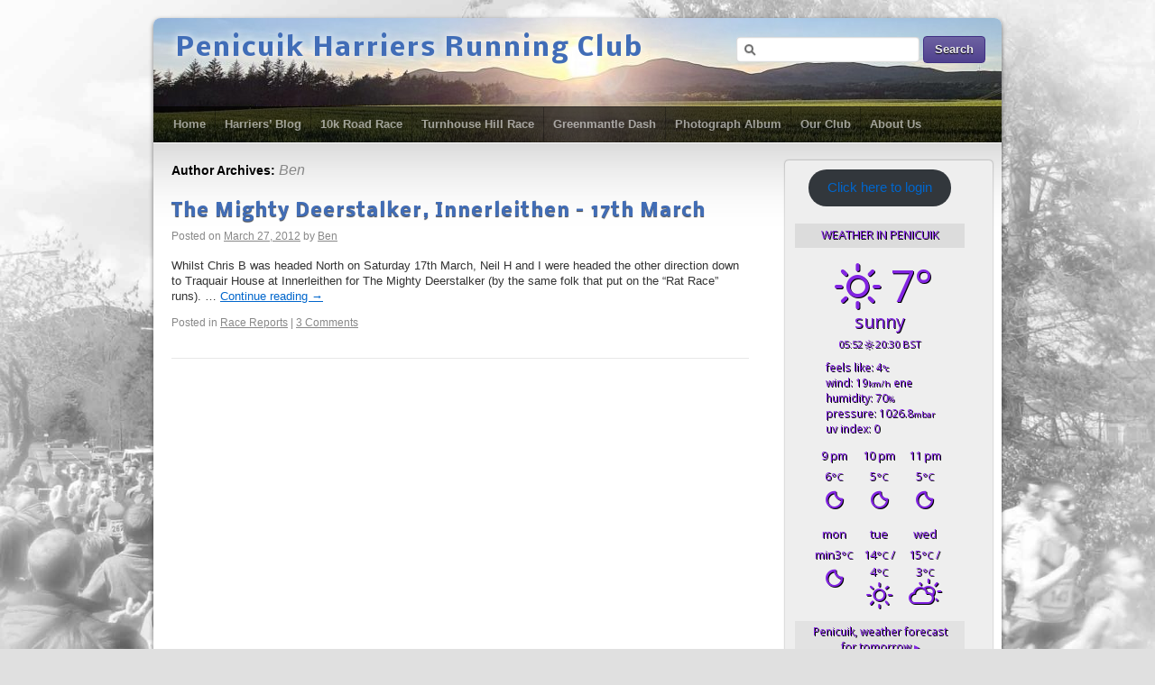

--- FILE ---
content_type: text/html; charset=UTF-8
request_url: https://penicuikharriers.org.uk/author/benj/
body_size: 14848
content:
<!DOCTYPE html PUBLIC "-//W3C//DTD XHTML 1.0 Transitional//EN" "http://www.w3.org/TR/xhtml1/DTD/xhtml1-transitional.dtd">
<html lang="en-GB">
<head>
<meta charset="UTF-8" />
<title>Ben | Penicuik Harriers Running Club</title>
<link rel="profile" href="//gmpg.org/xfn/11" />
<link rel="stylesheet" type="text/css" media="all" href="https://penicuikharriers.org.uk/wordpress/wp-content/themes/third-style/style.css" />
<link href='//fonts.googleapis.com/css?family=Nobile:700italic,700' rel='stylesheet' type='text/css'>
<link rel="pingback" href="https://penicuikharriers.org.uk/wordpress/xmlrpc.php" />
<meta name='robots' content='max-image-preview:large' />
<link rel='dns-prefetch' href='//widgetlogic.org' />
<link rel='dns-prefetch' href='//fonts.googleapis.com' />
<link rel="alternate" type="application/rss+xml" title="Penicuik Harriers Running Club &raquo; Feed" href="https://penicuikharriers.org.uk/feed/" />
<link rel="alternate" type="application/rss+xml" title="Penicuik Harriers Running Club &raquo; Comments Feed" href="https://penicuikharriers.org.uk/comments/feed/" />
<link rel="alternate" type="application/rss+xml" title="Penicuik Harriers Running Club &raquo; Posts by Ben Feed" href="https://penicuikharriers.org.uk/author/benj/feed/" />
<style id='wp-img-auto-sizes-contain-inline-css' type='text/css'>
img:is([sizes=auto i],[sizes^="auto," i]){contain-intrinsic-size:3000px 1500px}
/*# sourceURL=wp-img-auto-sizes-contain-inline-css */
</style>
<style id='wp-emoji-styles-inline-css' type='text/css'>

	img.wp-smiley, img.emoji {
		display: inline !important;
		border: none !important;
		box-shadow: none !important;
		height: 1em !important;
		width: 1em !important;
		margin: 0 0.07em !important;
		vertical-align: -0.1em !important;
		background: none !important;
		padding: 0 !important;
	}
/*# sourceURL=wp-emoji-styles-inline-css */
</style>
<style id='wp-block-library-inline-css' type='text/css'>
:root{--wp-block-synced-color:#7a00df;--wp-block-synced-color--rgb:122,0,223;--wp-bound-block-color:var(--wp-block-synced-color);--wp-editor-canvas-background:#ddd;--wp-admin-theme-color:#007cba;--wp-admin-theme-color--rgb:0,124,186;--wp-admin-theme-color-darker-10:#006ba1;--wp-admin-theme-color-darker-10--rgb:0,107,160.5;--wp-admin-theme-color-darker-20:#005a87;--wp-admin-theme-color-darker-20--rgb:0,90,135;--wp-admin-border-width-focus:2px}@media (min-resolution:192dpi){:root{--wp-admin-border-width-focus:1.5px}}.wp-element-button{cursor:pointer}:root .has-very-light-gray-background-color{background-color:#eee}:root .has-very-dark-gray-background-color{background-color:#313131}:root .has-very-light-gray-color{color:#eee}:root .has-very-dark-gray-color{color:#313131}:root .has-vivid-green-cyan-to-vivid-cyan-blue-gradient-background{background:linear-gradient(135deg,#00d084,#0693e3)}:root .has-purple-crush-gradient-background{background:linear-gradient(135deg,#34e2e4,#4721fb 50%,#ab1dfe)}:root .has-hazy-dawn-gradient-background{background:linear-gradient(135deg,#faaca8,#dad0ec)}:root .has-subdued-olive-gradient-background{background:linear-gradient(135deg,#fafae1,#67a671)}:root .has-atomic-cream-gradient-background{background:linear-gradient(135deg,#fdd79a,#004a59)}:root .has-nightshade-gradient-background{background:linear-gradient(135deg,#330968,#31cdcf)}:root .has-midnight-gradient-background{background:linear-gradient(135deg,#020381,#2874fc)}:root{--wp--preset--font-size--normal:16px;--wp--preset--font-size--huge:42px}.has-regular-font-size{font-size:1em}.has-larger-font-size{font-size:2.625em}.has-normal-font-size{font-size:var(--wp--preset--font-size--normal)}.has-huge-font-size{font-size:var(--wp--preset--font-size--huge)}.has-text-align-center{text-align:center}.has-text-align-left{text-align:left}.has-text-align-right{text-align:right}.has-fit-text{white-space:nowrap!important}#end-resizable-editor-section{display:none}.aligncenter{clear:both}.items-justified-left{justify-content:flex-start}.items-justified-center{justify-content:center}.items-justified-right{justify-content:flex-end}.items-justified-space-between{justify-content:space-between}.screen-reader-text{border:0;clip-path:inset(50%);height:1px;margin:-1px;overflow:hidden;padding:0;position:absolute;width:1px;word-wrap:normal!important}.screen-reader-text:focus{background-color:#ddd;clip-path:none;color:#444;display:block;font-size:1em;height:auto;left:5px;line-height:normal;padding:15px 23px 14px;text-decoration:none;top:5px;width:auto;z-index:100000}html :where(.has-border-color){border-style:solid}html :where([style*=border-top-color]){border-top-style:solid}html :where([style*=border-right-color]){border-right-style:solid}html :where([style*=border-bottom-color]){border-bottom-style:solid}html :where([style*=border-left-color]){border-left-style:solid}html :where([style*=border-width]){border-style:solid}html :where([style*=border-top-width]){border-top-style:solid}html :where([style*=border-right-width]){border-right-style:solid}html :where([style*=border-bottom-width]){border-bottom-style:solid}html :where([style*=border-left-width]){border-left-style:solid}html :where(img[class*=wp-image-]){height:auto;max-width:100%}:where(figure){margin:0 0 1em}html :where(.is-position-sticky){--wp-admin--admin-bar--position-offset:var(--wp-admin--admin-bar--height,0px)}@media screen and (max-width:600px){html :where(.is-position-sticky){--wp-admin--admin-bar--position-offset:0px}}

/*# sourceURL=wp-block-library-inline-css */
</style><style id='wp-block-button-inline-css' type='text/css'>
.wp-block-button__link{align-content:center;box-sizing:border-box;cursor:pointer;display:inline-block;height:100%;text-align:center;word-break:break-word}.wp-block-button__link.aligncenter{text-align:center}.wp-block-button__link.alignright{text-align:right}:where(.wp-block-button__link){border-radius:9999px;box-shadow:none;padding:calc(.667em + 2px) calc(1.333em + 2px);text-decoration:none}.wp-block-button[style*=text-decoration] .wp-block-button__link{text-decoration:inherit}.wp-block-buttons>.wp-block-button.has-custom-width{max-width:none}.wp-block-buttons>.wp-block-button.has-custom-width .wp-block-button__link{width:100%}.wp-block-buttons>.wp-block-button.has-custom-font-size .wp-block-button__link{font-size:inherit}.wp-block-buttons>.wp-block-button.wp-block-button__width-25{width:calc(25% - var(--wp--style--block-gap, .5em)*.75)}.wp-block-buttons>.wp-block-button.wp-block-button__width-50{width:calc(50% - var(--wp--style--block-gap, .5em)*.5)}.wp-block-buttons>.wp-block-button.wp-block-button__width-75{width:calc(75% - var(--wp--style--block-gap, .5em)*.25)}.wp-block-buttons>.wp-block-button.wp-block-button__width-100{flex-basis:100%;width:100%}.wp-block-buttons.is-vertical>.wp-block-button.wp-block-button__width-25{width:25%}.wp-block-buttons.is-vertical>.wp-block-button.wp-block-button__width-50{width:50%}.wp-block-buttons.is-vertical>.wp-block-button.wp-block-button__width-75{width:75%}.wp-block-button.is-style-squared,.wp-block-button__link.wp-block-button.is-style-squared{border-radius:0}.wp-block-button.no-border-radius,.wp-block-button__link.no-border-radius{border-radius:0!important}:root :where(.wp-block-button .wp-block-button__link.is-style-outline),:root :where(.wp-block-button.is-style-outline>.wp-block-button__link){border:2px solid;padding:.667em 1.333em}:root :where(.wp-block-button .wp-block-button__link.is-style-outline:not(.has-text-color)),:root :where(.wp-block-button.is-style-outline>.wp-block-button__link:not(.has-text-color)){color:currentColor}:root :where(.wp-block-button .wp-block-button__link.is-style-outline:not(.has-background)),:root :where(.wp-block-button.is-style-outline>.wp-block-button__link:not(.has-background)){background-color:initial;background-image:none}
/*# sourceURL=https://penicuikharriers.org.uk/wordpress/wp-includes/blocks/button/style.min.css */
</style>
<style id='wp-block-buttons-inline-css' type='text/css'>
.wp-block-buttons{box-sizing:border-box}.wp-block-buttons.is-vertical{flex-direction:column}.wp-block-buttons.is-vertical>.wp-block-button:last-child{margin-bottom:0}.wp-block-buttons>.wp-block-button{display:inline-block;margin:0}.wp-block-buttons.is-content-justification-left{justify-content:flex-start}.wp-block-buttons.is-content-justification-left.is-vertical{align-items:flex-start}.wp-block-buttons.is-content-justification-center{justify-content:center}.wp-block-buttons.is-content-justification-center.is-vertical{align-items:center}.wp-block-buttons.is-content-justification-right{justify-content:flex-end}.wp-block-buttons.is-content-justification-right.is-vertical{align-items:flex-end}.wp-block-buttons.is-content-justification-space-between{justify-content:space-between}.wp-block-buttons.aligncenter{text-align:center}.wp-block-buttons:not(.is-content-justification-space-between,.is-content-justification-right,.is-content-justification-left,.is-content-justification-center) .wp-block-button.aligncenter{margin-left:auto;margin-right:auto;width:100%}.wp-block-buttons[style*=text-decoration] .wp-block-button,.wp-block-buttons[style*=text-decoration] .wp-block-button__link{text-decoration:inherit}.wp-block-buttons.has-custom-font-size .wp-block-button__link{font-size:inherit}.wp-block-buttons .wp-block-button__link{width:100%}.wp-block-button.aligncenter{text-align:center}
/*# sourceURL=https://penicuikharriers.org.uk/wordpress/wp-includes/blocks/buttons/style.min.css */
</style>
<style id='global-styles-inline-css' type='text/css'>
:root{--wp--preset--aspect-ratio--square: 1;--wp--preset--aspect-ratio--4-3: 4/3;--wp--preset--aspect-ratio--3-4: 3/4;--wp--preset--aspect-ratio--3-2: 3/2;--wp--preset--aspect-ratio--2-3: 2/3;--wp--preset--aspect-ratio--16-9: 16/9;--wp--preset--aspect-ratio--9-16: 9/16;--wp--preset--color--black: #000000;--wp--preset--color--cyan-bluish-gray: #abb8c3;--wp--preset--color--white: #ffffff;--wp--preset--color--pale-pink: #f78da7;--wp--preset--color--vivid-red: #cf2e2e;--wp--preset--color--luminous-vivid-orange: #ff6900;--wp--preset--color--luminous-vivid-amber: #fcb900;--wp--preset--color--light-green-cyan: #7bdcb5;--wp--preset--color--vivid-green-cyan: #00d084;--wp--preset--color--pale-cyan-blue: #8ed1fc;--wp--preset--color--vivid-cyan-blue: #0693e3;--wp--preset--color--vivid-purple: #9b51e0;--wp--preset--gradient--vivid-cyan-blue-to-vivid-purple: linear-gradient(135deg,rgb(6,147,227) 0%,rgb(155,81,224) 100%);--wp--preset--gradient--light-green-cyan-to-vivid-green-cyan: linear-gradient(135deg,rgb(122,220,180) 0%,rgb(0,208,130) 100%);--wp--preset--gradient--luminous-vivid-amber-to-luminous-vivid-orange: linear-gradient(135deg,rgb(252,185,0) 0%,rgb(255,105,0) 100%);--wp--preset--gradient--luminous-vivid-orange-to-vivid-red: linear-gradient(135deg,rgb(255,105,0) 0%,rgb(207,46,46) 100%);--wp--preset--gradient--very-light-gray-to-cyan-bluish-gray: linear-gradient(135deg,rgb(238,238,238) 0%,rgb(169,184,195) 100%);--wp--preset--gradient--cool-to-warm-spectrum: linear-gradient(135deg,rgb(74,234,220) 0%,rgb(151,120,209) 20%,rgb(207,42,186) 40%,rgb(238,44,130) 60%,rgb(251,105,98) 80%,rgb(254,248,76) 100%);--wp--preset--gradient--blush-light-purple: linear-gradient(135deg,rgb(255,206,236) 0%,rgb(152,150,240) 100%);--wp--preset--gradient--blush-bordeaux: linear-gradient(135deg,rgb(254,205,165) 0%,rgb(254,45,45) 50%,rgb(107,0,62) 100%);--wp--preset--gradient--luminous-dusk: linear-gradient(135deg,rgb(255,203,112) 0%,rgb(199,81,192) 50%,rgb(65,88,208) 100%);--wp--preset--gradient--pale-ocean: linear-gradient(135deg,rgb(255,245,203) 0%,rgb(182,227,212) 50%,rgb(51,167,181) 100%);--wp--preset--gradient--electric-grass: linear-gradient(135deg,rgb(202,248,128) 0%,rgb(113,206,126) 100%);--wp--preset--gradient--midnight: linear-gradient(135deg,rgb(2,3,129) 0%,rgb(40,116,252) 100%);--wp--preset--font-size--small: 13px;--wp--preset--font-size--medium: 20px;--wp--preset--font-size--large: 36px;--wp--preset--font-size--x-large: 42px;--wp--preset--spacing--20: 0.44rem;--wp--preset--spacing--30: 0.67rem;--wp--preset--spacing--40: 1rem;--wp--preset--spacing--50: 1.5rem;--wp--preset--spacing--60: 2.25rem;--wp--preset--spacing--70: 3.38rem;--wp--preset--spacing--80: 5.06rem;--wp--preset--shadow--natural: 6px 6px 9px rgba(0, 0, 0, 0.2);--wp--preset--shadow--deep: 12px 12px 50px rgba(0, 0, 0, 0.4);--wp--preset--shadow--sharp: 6px 6px 0px rgba(0, 0, 0, 0.2);--wp--preset--shadow--outlined: 6px 6px 0px -3px rgb(255, 255, 255), 6px 6px rgb(0, 0, 0);--wp--preset--shadow--crisp: 6px 6px 0px rgb(0, 0, 0);}:where(.is-layout-flex){gap: 0.5em;}:where(.is-layout-grid){gap: 0.5em;}body .is-layout-flex{display: flex;}.is-layout-flex{flex-wrap: wrap;align-items: center;}.is-layout-flex > :is(*, div){margin: 0;}body .is-layout-grid{display: grid;}.is-layout-grid > :is(*, div){margin: 0;}:where(.wp-block-columns.is-layout-flex){gap: 2em;}:where(.wp-block-columns.is-layout-grid){gap: 2em;}:where(.wp-block-post-template.is-layout-flex){gap: 1.25em;}:where(.wp-block-post-template.is-layout-grid){gap: 1.25em;}.has-black-color{color: var(--wp--preset--color--black) !important;}.has-cyan-bluish-gray-color{color: var(--wp--preset--color--cyan-bluish-gray) !important;}.has-white-color{color: var(--wp--preset--color--white) !important;}.has-pale-pink-color{color: var(--wp--preset--color--pale-pink) !important;}.has-vivid-red-color{color: var(--wp--preset--color--vivid-red) !important;}.has-luminous-vivid-orange-color{color: var(--wp--preset--color--luminous-vivid-orange) !important;}.has-luminous-vivid-amber-color{color: var(--wp--preset--color--luminous-vivid-amber) !important;}.has-light-green-cyan-color{color: var(--wp--preset--color--light-green-cyan) !important;}.has-vivid-green-cyan-color{color: var(--wp--preset--color--vivid-green-cyan) !important;}.has-pale-cyan-blue-color{color: var(--wp--preset--color--pale-cyan-blue) !important;}.has-vivid-cyan-blue-color{color: var(--wp--preset--color--vivid-cyan-blue) !important;}.has-vivid-purple-color{color: var(--wp--preset--color--vivid-purple) !important;}.has-black-background-color{background-color: var(--wp--preset--color--black) !important;}.has-cyan-bluish-gray-background-color{background-color: var(--wp--preset--color--cyan-bluish-gray) !important;}.has-white-background-color{background-color: var(--wp--preset--color--white) !important;}.has-pale-pink-background-color{background-color: var(--wp--preset--color--pale-pink) !important;}.has-vivid-red-background-color{background-color: var(--wp--preset--color--vivid-red) !important;}.has-luminous-vivid-orange-background-color{background-color: var(--wp--preset--color--luminous-vivid-orange) !important;}.has-luminous-vivid-amber-background-color{background-color: var(--wp--preset--color--luminous-vivid-amber) !important;}.has-light-green-cyan-background-color{background-color: var(--wp--preset--color--light-green-cyan) !important;}.has-vivid-green-cyan-background-color{background-color: var(--wp--preset--color--vivid-green-cyan) !important;}.has-pale-cyan-blue-background-color{background-color: var(--wp--preset--color--pale-cyan-blue) !important;}.has-vivid-cyan-blue-background-color{background-color: var(--wp--preset--color--vivid-cyan-blue) !important;}.has-vivid-purple-background-color{background-color: var(--wp--preset--color--vivid-purple) !important;}.has-black-border-color{border-color: var(--wp--preset--color--black) !important;}.has-cyan-bluish-gray-border-color{border-color: var(--wp--preset--color--cyan-bluish-gray) !important;}.has-white-border-color{border-color: var(--wp--preset--color--white) !important;}.has-pale-pink-border-color{border-color: var(--wp--preset--color--pale-pink) !important;}.has-vivid-red-border-color{border-color: var(--wp--preset--color--vivid-red) !important;}.has-luminous-vivid-orange-border-color{border-color: var(--wp--preset--color--luminous-vivid-orange) !important;}.has-luminous-vivid-amber-border-color{border-color: var(--wp--preset--color--luminous-vivid-amber) !important;}.has-light-green-cyan-border-color{border-color: var(--wp--preset--color--light-green-cyan) !important;}.has-vivid-green-cyan-border-color{border-color: var(--wp--preset--color--vivid-green-cyan) !important;}.has-pale-cyan-blue-border-color{border-color: var(--wp--preset--color--pale-cyan-blue) !important;}.has-vivid-cyan-blue-border-color{border-color: var(--wp--preset--color--vivid-cyan-blue) !important;}.has-vivid-purple-border-color{border-color: var(--wp--preset--color--vivid-purple) !important;}.has-vivid-cyan-blue-to-vivid-purple-gradient-background{background: var(--wp--preset--gradient--vivid-cyan-blue-to-vivid-purple) !important;}.has-light-green-cyan-to-vivid-green-cyan-gradient-background{background: var(--wp--preset--gradient--light-green-cyan-to-vivid-green-cyan) !important;}.has-luminous-vivid-amber-to-luminous-vivid-orange-gradient-background{background: var(--wp--preset--gradient--luminous-vivid-amber-to-luminous-vivid-orange) !important;}.has-luminous-vivid-orange-to-vivid-red-gradient-background{background: var(--wp--preset--gradient--luminous-vivid-orange-to-vivid-red) !important;}.has-very-light-gray-to-cyan-bluish-gray-gradient-background{background: var(--wp--preset--gradient--very-light-gray-to-cyan-bluish-gray) !important;}.has-cool-to-warm-spectrum-gradient-background{background: var(--wp--preset--gradient--cool-to-warm-spectrum) !important;}.has-blush-light-purple-gradient-background{background: var(--wp--preset--gradient--blush-light-purple) !important;}.has-blush-bordeaux-gradient-background{background: var(--wp--preset--gradient--blush-bordeaux) !important;}.has-luminous-dusk-gradient-background{background: var(--wp--preset--gradient--luminous-dusk) !important;}.has-pale-ocean-gradient-background{background: var(--wp--preset--gradient--pale-ocean) !important;}.has-electric-grass-gradient-background{background: var(--wp--preset--gradient--electric-grass) !important;}.has-midnight-gradient-background{background: var(--wp--preset--gradient--midnight) !important;}.has-small-font-size{font-size: var(--wp--preset--font-size--small) !important;}.has-medium-font-size{font-size: var(--wp--preset--font-size--medium) !important;}.has-large-font-size{font-size: var(--wp--preset--font-size--large) !important;}.has-x-large-font-size{font-size: var(--wp--preset--font-size--x-large) !important;}
/*# sourceURL=global-styles-inline-css */
</style>
<style id='core-block-supports-inline-css' type='text/css'>
.wp-container-core-buttons-is-layout-9a7cdcfd{flex-direction:column;align-items:center;}
/*# sourceURL=core-block-supports-inline-css */
</style>

<style id='classic-theme-styles-inline-css' type='text/css'>
/*! This file is auto-generated */
.wp-block-button__link{color:#fff;background-color:#32373c;border-radius:9999px;box-shadow:none;text-decoration:none;padding:calc(.667em + 2px) calc(1.333em + 2px);font-size:1.125em}.wp-block-file__button{background:#32373c;color:#fff;text-decoration:none}
/*# sourceURL=/wp-includes/css/classic-themes.min.css */
</style>
<link rel='stylesheet' id='block-widget-css' href='https://penicuikharriers.org.uk/wordpress/wp-content/plugins/widget-logic/block_widget/css/widget.css?ver=1768256303' type='text/css' media='all' />
<link rel='stylesheet' id='cws-google-picasa-pro-css' href='https://penicuikharriers.org.uk/wordpress/wp-content/plugins/cws_google_picasa_pro/public/css/cws-google-picasa-pro-public.css?ver=3.2.3' type='text/css' media='all' />
<link rel='stylesheet' id='lightbox-css' href='https://penicuikharriers.org.uk/wordpress/wp-content/plugins/cws_google_picasa_pro/public/css/lightbox/lightbox.css?ver=3.2.3' type='text/css' media='all' />
<link rel='stylesheet' id='ssb-front-css-css' href='https://penicuikharriers.org.uk/wordpress/wp-content/plugins/simple-social-buttons/assets/css/front.css?ver=6.2.0' type='text/css' media='all' />
<link rel='stylesheet' id='weather-atlas-public-css' href='https://penicuikharriers.org.uk/wordpress/wp-content/plugins/weather-atlas/public/css/weather-atlas-public.min.css?ver=3.0.4' type='text/css' media='all' />
<link rel='stylesheet' id='weather-icons-css' href='https://penicuikharriers.org.uk/wordpress/wp-content/plugins/weather-atlas/public/font/weather-icons/weather-icons.min.css?ver=3.0.4' type='text/css' media='all' />
<link rel='stylesheet' id='wpb-google-fonts-css' href='//fonts.googleapis.com/css?family=Open+Sans&#038;ver=6.9' type='text/css' media='all' />
<link rel='stylesheet' id='sidebar-login-css' href='https://penicuikharriers.org.uk/wordpress/wp-content/plugins/sidebar-login/build/sidebar-login.css?ver=1603383665' type='text/css' media='all' />
<script type="text/javascript" src="https://ajax.googleapis.com/ajax/libs/prototype/1.7.1.0/prototype.js?ver=1.7.1" id="prototype-js"></script>
<script type="text/javascript" src="https://ajax.googleapis.com/ajax/libs/scriptaculous/1.9.0/scriptaculous.js?ver=1.9.0" id="scriptaculous-root-js"></script>
<script type="text/javascript" src="https://ajax.googleapis.com/ajax/libs/scriptaculous/1.9.0/effects.js?ver=1.9.0" id="scriptaculous-effects-js"></script>
<script type="text/javascript" src="https://penicuikharriers.org.uk/wordpress/wp-content/plugins/lightbox-2/lightbox-resize.js?ver=1.8" id="lightbox-js"></script>
<script type="text/javascript" src="https://penicuikharriers.org.uk/wordpress/wp-includes/js/jquery/jquery.min.js?ver=3.7.1" id="jquery-core-js"></script>
<script type="text/javascript" src="https://penicuikharriers.org.uk/wordpress/wp-includes/js/jquery/jquery-migrate.min.js?ver=3.4.1" id="jquery-migrate-js"></script>
<script type="text/javascript" src="https://penicuikharriers.org.uk/wordpress/wp-content/plugins/cws_google_picasa_pro/public/js/cws-google-picasa-pro-public.js?ver=3.2.3" id="cws-google-picasa-pro-js"></script>
<link rel="https://api.w.org/" href="https://penicuikharriers.org.uk/wp-json/" /><link rel="alternate" title="JSON" type="application/json" href="https://penicuikharriers.org.uk/wp-json/wp/v2/users/164" /><link rel="EditURI" type="application/rsd+xml" title="RSD" href="https://penicuikharriers.org.uk/wordpress/xmlrpc.php?rsd" />
<meta name="generator" content="WordPress 6.9" />

	<!-- begin lightbox scripts -->
	<script type="text/javascript">
    //<![CDATA[
    document.write('<link rel="stylesheet" href="https://penicuikharriers.org.uk/wordpress/wp-content/plugins/lightbox-2/Themes/Black/lightbox.css" type="text/css" media="screen" />');
    //]]>
    </script>
	<!-- end lightbox scripts -->
 <style media="screen">

		.simplesocialbuttons.simplesocialbuttons_inline .ssb-fb-like, .simplesocialbuttons.simplesocialbuttons_inline amp-facebook-like {
	  margin: ;
	}
		 /*inline margin*/
	
	
	
	
	
	
			 .simplesocialbuttons.simplesocialbuttons_inline.simplesocial-simple-icons button{
		 margin: ;
	 }

			 /*margin-digbar*/

	
	
	
	
	
	
	
</style>

<!-- Open Graph Meta Tags generated by Simple Social Buttons 6.2.0 -->
<meta property="og:title" content="The Mighty Deerstalker, Innerleithen &#8211; 17th March - Penicuik Harriers Running Club" />
<meta property="og:type" content="website" />
<meta property="og:description" content="Whilst Chris B was headed North on Saturday 17th March, Neil H and I were headed the other direction down to Traquair House at Innerleithen for The Mighty Deerstalker (by the same folk that put on the &quot;Rat Race&quot; runs). Perfect conditions for the race - dry, sunny and no wind. Though to be honest, by the time we&#039;d waded&hellip;" />
<meta property="og:url" content="https://penicuikharriers.org.uk/2012/03/27/the-mighty-deerstalker-innerleithen-17th-march/" />
<meta property="og:site_name" content="Penicuik Harriers Running Club" />
<meta name="twitter:card" content="summary_large_image" />
<meta name="twitter:description" content="Whilst Chris B was headed North on Saturday 17th March, Neil H and I were headed the other direction down to Traquair House at Innerleithen for The Mighty Deerstalker (by the same folk that put on the "Rat Race" runs). Perfect conditions for the race - dry, sunny and no wind. Though to be honest, by the time we'd waded&hellip;" />
<meta name="twitter:title" content="The Mighty Deerstalker, Innerleithen &#8211; 17th March - Penicuik Harriers Running Club" />
<style data-context="foundation-flickity-css">/*! Flickity v2.0.2
http://flickity.metafizzy.co
---------------------------------------------- */.flickity-enabled{position:relative}.flickity-enabled:focus{outline:0}.flickity-viewport{overflow:hidden;position:relative;height:100%}.flickity-slider{position:absolute;width:100%;height:100%}.flickity-enabled.is-draggable{-webkit-tap-highlight-color:transparent;tap-highlight-color:transparent;-webkit-user-select:none;-moz-user-select:none;-ms-user-select:none;user-select:none}.flickity-enabled.is-draggable .flickity-viewport{cursor:move;cursor:-webkit-grab;cursor:grab}.flickity-enabled.is-draggable .flickity-viewport.is-pointer-down{cursor:-webkit-grabbing;cursor:grabbing}.flickity-prev-next-button{position:absolute;top:50%;width:44px;height:44px;border:none;border-radius:50%;background:#fff;background:hsla(0,0%,100%,.75);cursor:pointer;-webkit-transform:translateY(-50%);transform:translateY(-50%)}.flickity-prev-next-button:hover{background:#fff}.flickity-prev-next-button:focus{outline:0;box-shadow:0 0 0 5px #09f}.flickity-prev-next-button:active{opacity:.6}.flickity-prev-next-button.previous{left:10px}.flickity-prev-next-button.next{right:10px}.flickity-rtl .flickity-prev-next-button.previous{left:auto;right:10px}.flickity-rtl .flickity-prev-next-button.next{right:auto;left:10px}.flickity-prev-next-button:disabled{opacity:.3;cursor:auto}.flickity-prev-next-button svg{position:absolute;left:20%;top:20%;width:60%;height:60%}.flickity-prev-next-button .arrow{fill:#333}.flickity-page-dots{position:absolute;width:100%;bottom:-25px;padding:0;margin:0;list-style:none;text-align:center;line-height:1}.flickity-rtl .flickity-page-dots{direction:rtl}.flickity-page-dots .dot{display:inline-block;width:10px;height:10px;margin:0 8px;background:#333;border-radius:50%;opacity:.25;cursor:pointer}.flickity-page-dots .dot.is-selected{opacity:1}</style><style data-context="foundation-slideout-css">.slideout-menu{position:fixed;left:0;top:0;bottom:0;right:auto;z-index:0;width:256px;overflow-y:auto;-webkit-overflow-scrolling:touch;display:none}.slideout-menu.pushit-right{left:auto;right:0}.slideout-panel{position:relative;z-index:1;will-change:transform}.slideout-open,.slideout-open .slideout-panel,.slideout-open body{overflow:hidden}.slideout-open .slideout-menu{display:block}.pushit{display:none}</style><style type="text/css" id="custom-background-css">
body.custom-background { background-image: url("https://penicuikharriers.org.uk/wordpress/wp-content/uploads/2017/02/Penicuik-10k-2012-for-Website-Background.jpg"); background-position: left top; background-size: cover; background-repeat: no-repeat; background-attachment: fixed; }
</style>
	<style>.ios7.web-app-mode.has-fixed header{ background-color: rgba(3,122,221,.88);}</style>				<style type="text/css" id="c4wp-checkout-css">
					.woocommerce-checkout .c4wp_captcha_field {
						margin-bottom: 10px;
						margin-top: 15px;
						position: relative;
						display: inline-block;
					}
				</style>
							<style type="text/css" id="c4wp-v3-lp-form-css">
				.login #login, .login #lostpasswordform {
					min-width: 350px !important;
				}
				.wpforms-field-c4wp iframe {
					width: 100% !important;
				}
			</style>
			</head>

<body class="archive author author-benj author-164 custom-background wp-theme-third-style">
<div id="wrapper" class="hfeed">
	<div id="header" style="background:url(https://penicuikharriers.org.uk/wordpress/wp-content/uploads/2020/06/cropped-Euan-S20-Field-Pentlands-Sunset-scaled-e1591218367384-1.jpg) no-repeat top left;">
		<div id="masthead">
			<div id="branding" role="banner">
	                <div id="pao_search"><form role="search" method="get" id="searchform" class="searchform" action="https://penicuikharriers.org.uk/">
				<div>
					<label class="screen-reader-text" for="s">Search for:</label>
					<input type="text" value="" name="s" id="s" />
					<input type="submit" id="searchsubmit" value="Search" />
				</div>
			</form></div>
								<div id="site-title">
					<span>
						<a href="https://penicuikharriers.org.uk/" title="Penicuik Harriers Running Club" rel="home">Penicuik Harriers Running Club</a>
					</span>
				</div>
				<div id="site-description"></div>
			</div><!-- #branding -->

			<div id="access" role="navigation">
			  				<div class="skip-link screen-reader-text"><a href="#content" title="Skip to content">Skip to content</a></div>
								<div class="menu-header"><ul id="menu-site" class="menu"><li id="menu-item-243" class="menu-item menu-item-type-post_type menu-item-object-page menu-item-home menu-item-243"><a href="https://penicuikharriers.org.uk/">Home</a></li>
<li id="menu-item-250" class="menu-item menu-item-type-post_type menu-item-object-page current_page_parent menu-item-250"><a href="https://penicuikharriers.org.uk/blog/">Harriers’ Blog</a></li>
<li id="menu-item-245" class="menu-item menu-item-type-post_type menu-item-object-page menu-item-has-children menu-item-245"><a href="https://penicuikharriers.org.uk/10k-road-race/">10k Road Race</a>
<ul class="sub-menu">
	<li id="menu-item-249" class="menu-item menu-item-type-post_type menu-item-object-page menu-item-249"><a href="https://penicuikharriers.org.uk/10k-road-race/frequently-asked-questions/">Frequently Asked Questions</a></li>
	<li id="menu-item-256" class="menu-item menu-item-type-post_type menu-item-object-page menu-item-256"><a href="https://penicuikharriers.org.uk/10k-road-race/route-map/">Road Race Route Map</a></li>
	<li id="menu-item-261" class="menu-item menu-item-type-post_type menu-item-object-page menu-item-261"><a href="https://penicuikharriers.org.uk/10k-road-race/elevation-profile/">Elevation Profile</a></li>
	<li id="menu-item-345" class="menu-item menu-item-type-post_type menu-item-object-page menu-item-has-children menu-item-345"><a href="https://penicuikharriers.org.uk/10k-road-race/10k-race-results/">10k Road Race Results</a>
	<ul class="sub-menu">
		<li id="menu-item-244" class="menu-item menu-item-type-post_type menu-item-object-page menu-item-244"><a href="https://penicuikharriers.org.uk/10k-road-race/10k-race-results/race-results-category-winners/">10k Race Category Winners</a></li>
		<li id="menu-item-257" class="menu-item menu-item-type-post_type menu-item-object-page menu-item-257"><a href="https://penicuikharriers.org.uk/10k-road-race/10k-race-results/10k-road-race-past-winners/">10k Road Race Past Winners</a></li>
	</ul>
</li>
</ul>
</li>
<li id="menu-item-8326" class="menu-item menu-item-type-post_type menu-item-object-page menu-item-8326"><a href="https://penicuikharriers.org.uk/turnhouse-hill-race/">Turnhouse Hill Race</a></li>
<li id="menu-item-8890" class="menu-item menu-item-type-post_type menu-item-object-page menu-item-8890"><a href="https://penicuikharriers.org.uk/greenmantle-dash/">Greenmantle Dash</a></li>
<li id="menu-item-252" class="menu-item menu-item-type-post_type menu-item-object-page menu-item-has-children menu-item-252"><a href="https://penicuikharriers.org.uk/photograph-album/">Photograph Album</a>
<ul class="sub-menu">
	<li id="menu-item-493" class="menu-item menu-item-type-post_type menu-item-object-page menu-item-493"><a href="https://penicuikharriers.org.uk/photograph-album/" title="This is the same as the menu option above">All Photos</a></li>
	<li id="menu-item-9148" class="menu-item menu-item-type-post_type menu-item-object-page menu-item-has-children menu-item-9148"><a href="https://penicuikharriers.org.uk/photograph-album/2023-10k-race/">2023 10k Race</a>
	<ul class="sub-menu">
		<li id="menu-item-9157" class="menu-item menu-item-type-custom menu-item-object-custom menu-item-9157"><a href="https://penicuikharriers.org.uk/photograph-album/album/?cws_album=AFOwUnLsbDQ51JUsxjsDbIISPXUi8aI9g9302KqU0Ad4WmH6jV8tOAHk3do2DTkayZY47wK4ATzo&#038;cws_album_title=Penicuik%2010k%202023%20%28by%20Olivia%29">2023 10k Photos by Olivia</a></li>
		<li id="menu-item-9153" class="menu-item menu-item-type-custom menu-item-object-custom menu-item-9153"><a href="https://penicuikharriers.org.uk/photograph-album/album/?cws_album=AFOwUnJQ3HxqfDIpQkay-NbqgkQMx8yfZ9r6MCBc_L5j94CV2FaDbDF7x5uwh0lRyjlwZR1N3VNg&#038;cws_album_title=Penicuik%2010k%202023%20%28from%20Carol%29">2023 10k Photos by Carol</a></li>
	</ul>
</li>
	<li id="menu-item-7177" class="menu-item menu-item-type-post_type menu-item-object-page menu-item-7177"><a href="https://penicuikharriers.org.uk/photograph-album/2018-10k-race/">2018 10k Race</a></li>
	<li id="menu-item-5567" class="menu-item menu-item-type-post_type menu-item-object-page menu-item-5567"><a href="https://penicuikharriers.org.uk/photograph-album/2017-10k-race/">2017 10k Race</a></li>
	<li id="menu-item-4058" class="menu-item menu-item-type-post_type menu-item-object-page menu-item-4058"><a href="https://penicuikharriers.org.uk/photograph-album/2016-10k-race/">2016 10k Race</a></li>
	<li id="menu-item-3079" class="menu-item menu-item-type-post_type menu-item-object-page menu-item-3079"><a href="https://penicuikharriers.org.uk/photograph-album/2015-10k-race/">2015 10k Race</a></li>
	<li id="menu-item-2311" class="menu-item menu-item-type-post_type menu-item-object-page menu-item-2311"><a href="https://penicuikharriers.org.uk/photograph-album/2014-10k-race/">2014 10k Race</a></li>
	<li id="menu-item-1637" class="menu-item menu-item-type-post_type menu-item-object-page menu-item-1637"><a href="https://penicuikharriers.org.uk/photograph-album/2013-10k-race/">2013 10k Race</a></li>
	<li id="menu-item-1036" class="menu-item menu-item-type-post_type menu-item-object-page menu-item-1036"><a href="https://penicuikharriers.org.uk/photograph-album/2012-10k-race/">2012 10k Race</a></li>
	<li id="menu-item-673" class="menu-item menu-item-type-post_type menu-item-object-page menu-item-673"><a href="https://penicuikharriers.org.uk/photograph-album/2011-10k-race/">2011 10k Race</a></li>
	<li id="menu-item-247" class="menu-item menu-item-type-post_type menu-item-object-page menu-item-247"><a href="https://penicuikharriers.org.uk/photograph-album/2010-10k-race/">2010 10k Race</a></li>
	<li id="menu-item-258" class="menu-item menu-item-type-post_type menu-item-object-page menu-item-258"><a href="https://penicuikharriers.org.uk/photograph-album/2009-10k-race/">2009 10k Race</a></li>
	<li id="menu-item-260" class="menu-item menu-item-type-post_type menu-item-object-page menu-item-260"><a href="https://penicuikharriers.org.uk/photograph-album/2008-10k-race/">2008 10k Race</a></li>
</ul>
</li>
<li id="menu-item-9577" class="menu-item menu-item-type-custom menu-item-object-custom menu-item-home menu-item-has-children menu-item-9577"><a href="https://penicuikharriers.org.uk/">Our Club</a>
<ul class="sub-menu">
	<li id="menu-item-492" class="menu-item menu-item-type-post_type menu-item-object-page menu-item-has-children menu-item-492"><a href="https://penicuikharriers.org.uk/club-handicap-race-results/">Club Monthly Handicap Results</a>
	<ul class="sub-menu">
		<li id="menu-item-4660" class="menu-item menu-item-type-post_type menu-item-object-page menu-item-4660"><a href="https://penicuikharriers.org.uk/club-handicap-race-results/">Current Handicap</a></li>
		<li id="menu-item-9661" class="menu-item menu-item-type-post_type menu-item-object-page menu-item-9661"><a href="https://penicuikharriers.org.uk/handicap-archive-2024/">Handicap Archive 2024</a></li>
		<li id="menu-item-9476" class="menu-item menu-item-type-post_type menu-item-object-page menu-item-9476"><a href="https://penicuikharriers.org.uk/club-handicap-race-results/handicap-archive-2023/">Handicap Archive 2023</a></li>
		<li id="menu-item-9023" class="menu-item menu-item-type-post_type menu-item-object-page menu-item-9023"><a href="https://penicuikharriers.org.uk/club-handicap-race-results/handicap-archive-2022/">Handicap Archive 2022</a></li>
		<li id="menu-item-8677" class="menu-item menu-item-type-post_type menu-item-object-page menu-item-8677"><a href="https://penicuikharriers.org.uk/club-handicap-race-results/handicap-archive-2021/">Handicap Archive 2021</a></li>
		<li id="menu-item-8545" class="menu-item menu-item-type-post_type menu-item-object-page menu-item-8545"><a href="https://penicuikharriers.org.uk/club-handicap-race-results/handicap-archive-2020/">Handicap Archive 2020</a></li>
		<li id="menu-item-8280" class="menu-item menu-item-type-post_type menu-item-object-page menu-item-8280"><a href="https://penicuikharriers.org.uk/club-handicap-race-results/handicap-archive-2019/">Handicap Archive 2019</a></li>
		<li id="menu-item-7549" class="menu-item menu-item-type-post_type menu-item-object-page menu-item-7549"><a href="https://penicuikharriers.org.uk/club-handicap-race-results/handicap-archive-2018/">Handicap Archive 2018</a></li>
		<li id="menu-item-6813" class="menu-item menu-item-type-post_type menu-item-object-page menu-item-6813"><a href="https://penicuikharriers.org.uk/club-handicap-race-results/club-handicap-results-archive-2017/">Handicap Archive 2017</a></li>
		<li id="menu-item-5124" class="menu-item menu-item-type-post_type menu-item-object-page menu-item-5124"><a href="https://penicuikharriers.org.uk/club-handicap-race-results/club-handicap-results-archive-2016/">Handicap Archive 2016</a></li>
		<li id="menu-item-3791" class="menu-item menu-item-type-post_type menu-item-object-page menu-item-3791"><a href="https://penicuikharriers.org.uk/club-handicap-race-results/club-handicap-results-archive-2015/">Handicap Archive 2015</a></li>
		<li id="menu-item-2757" class="menu-item menu-item-type-post_type menu-item-object-page menu-item-2757"><a href="https://penicuikharriers.org.uk/club-handicap-race-results/club-handicap-results-archive-2014/">Handicap Archive 2014</a></li>
		<li id="menu-item-2758" class="menu-item menu-item-type-post_type menu-item-object-page menu-item-2758"><a href="https://penicuikharriers.org.uk/club-handicap-race-results/club-handicap-results-archive-2013/">Handicap Archive 2013</a></li>
		<li id="menu-item-1471" class="menu-item menu-item-type-post_type menu-item-object-page menu-item-1471"><a href="https://penicuikharriers.org.uk/club-handicap-race-results/club-handicap-results-archive-2012/">Handicap Archive 2012</a></li>
		<li id="menu-item-915" class="menu-item menu-item-type-post_type menu-item-object-page menu-item-915"><a href="https://penicuikharriers.org.uk/club-handicap-race-results/club-handicap-results-archive-2011/">Handicap Archive 2011</a></li>
		<li id="menu-item-263" class="menu-item menu-item-type-post_type menu-item-object-page menu-item-263"><a href="https://penicuikharriers.org.uk/club-handicap-race-results/club-handicap-results-archive-2010/">Handicap Archive 2010</a></li>
		<li id="menu-item-265" class="menu-item menu-item-type-post_type menu-item-object-page menu-item-265"><a href="https://penicuikharriers.org.uk/club-handicap-race-results/club-handicap-results-archive-2009/">Handicap Archive 2009</a></li>
	</ul>
</li>
	<li id="menu-item-8919" class="menu-item menu-item-type-post_type menu-item-object-page menu-item-has-children menu-item-8919"><a href="https://penicuikharriers.org.uk/club-grand-prix-results/">Club Grand Prix Results</a>
	<ul class="sub-menu">
		<li id="menu-item-8915" class="menu-item menu-item-type-post_type menu-item-object-page menu-item-8915"><a href="https://penicuikharriers.org.uk/club-grand-prix-results/current-grand-prix/">Current Grand Prix</a></li>
		<li id="menu-item-9732" class="menu-item menu-item-type-post_type menu-item-object-page menu-item-9732"><a href="https://penicuikharriers.org.uk/club-grand-prix-results/grand-prix-archive-2025/">Grand Prix Archive 2025</a></li>
		<li id="menu-item-9632" class="menu-item menu-item-type-post_type menu-item-object-page menu-item-9632"><a href="https://penicuikharriers.org.uk/club-grand-prix-results/grand-prix-archive-2024/">Grand Prix Archive 2024</a></li>
		<li id="menu-item-9364" class="menu-item menu-item-type-post_type menu-item-object-page menu-item-9364"><a href="https://penicuikharriers.org.uk/club-grand-prix-results/grand-prix-archive-2023/">Grand Prix Archive 2023</a></li>
		<li id="menu-item-4659" class="menu-item menu-item-type-post_type menu-item-object-page menu-item-4659"><a href="https://penicuikharriers.org.uk/club-grand-prix-results/club-grand-prix-archive-2022/">Grand Prix Archive 2022</a></li>
		<li id="menu-item-8546" class="menu-item menu-item-type-post_type menu-item-object-page menu-item-8546"><a href="https://penicuikharriers.org.uk/club-grand-prix-results/club-grand-prix-archive-2022/club-grand-prix-archive-2020/">Grand Prix Archive 2020</a></li>
		<li id="menu-item-8259" class="menu-item menu-item-type-post_type menu-item-object-page menu-item-8259"><a href="https://penicuikharriers.org.uk/club-grand-prix-results/club-grand-prix-archive-2022/archive-2019/">Grand Prix Archive 2019</a></li>
		<li id="menu-item-7456" class="menu-item menu-item-type-post_type menu-item-object-page menu-item-7456"><a href="https://penicuikharriers.org.uk/club-grand-prix-results/club-grand-prix-archive-2022/archive-2018/">Grand Prix Archive 2018</a></li>
		<li id="menu-item-6495" class="menu-item menu-item-type-post_type menu-item-object-page menu-item-6495"><a href="https://penicuikharriers.org.uk/club-grand-prix-results/club-grand-prix-archive-2022/archive-2017/">Grand Prix Archive 2017</a></li>
		<li id="menu-item-4614" class="menu-item menu-item-type-post_type menu-item-object-page menu-item-4614"><a href="https://penicuikharriers.org.uk/club-grand-prix-results/club-grand-prix-archive-2022/archive-2016/">Grand Prix Archive 2016</a></li>
		<li id="menu-item-3627" class="menu-item menu-item-type-post_type menu-item-object-page menu-item-3627"><a href="https://penicuikharriers.org.uk/club-grand-prix-results/club-grand-prix-archive-2022/archive-2015/">Grand Prix Archive 2015</a></li>
		<li id="menu-item-2765" class="menu-item menu-item-type-post_type menu-item-object-page menu-item-2765"><a href="https://penicuikharriers.org.uk/club-grand-prix-results/club-grand-prix-archive-2022/archive-2014/">Grand Prix Archive 2014</a></li>
		<li id="menu-item-2075" class="menu-item menu-item-type-post_type menu-item-object-page menu-item-2075"><a href="https://penicuikharriers.org.uk/club-grand-prix-results/club-grand-prix-archive-2022/archive-2013/">Grand Prix Archive 2013</a></li>
		<li id="menu-item-1385" class="menu-item menu-item-type-post_type menu-item-object-page menu-item-1385"><a href="https://penicuikharriers.org.uk/club-grand-prix-results/club-grand-prix-archive-2022/archive-2012/">Grand Prix Archive 2012</a></li>
		<li id="menu-item-928" class="menu-item menu-item-type-post_type menu-item-object-page menu-item-928"><a href="https://penicuikharriers.org.uk/club-grand-prix-results/club-grand-prix-archive-2022/archive-2011/">Grand Prix Archive 2011</a></li>
	</ul>
</li>
	<li id="menu-item-349" class="menu-item menu-item-type-post_type menu-item-object-page menu-item-349"><a href="https://penicuikharriers.org.uk/upcoming-events/">Upcoming Events and Training Sessions</a></li>
	<li id="menu-item-386" class="menu-item menu-item-type-post_type menu-item-object-page menu-item-386"><a href="https://penicuikharriers.org.uk/club-stuff/post-a-new-article/">Post a race report</a></li>
	<li id="menu-item-1460" class="menu-item menu-item-type-post_type menu-item-object-page menu-item-1460"><a href="https://penicuikharriers.org.uk/about/club-membership/">Club Membership</a></li>
	<li id="menu-item-1578" class="menu-item menu-item-type-post_type menu-item-object-page menu-item-1578"><a href="https://penicuikharriers.org.uk/about/contact-us/welfare-officer/">Contact our Welfare Officer</a></li>
	<li id="menu-item-8902" class="menu-item menu-item-type-post_type menu-item-object-page menu-item-8902"><a href="https://penicuikharriers.org.uk/club-stuff/club-policies-and-codes-of-conduct/">Club Policies, Codes of Conduct and Official Documents</a></li>
</ul>
</li>
<li id="menu-item-259" class="menu-item menu-item-type-post_type menu-item-object-page menu-item-has-children menu-item-259"><a href="https://penicuikharriers.org.uk/about/">About Us</a>
<ul class="sub-menu">
	<li id="menu-item-7403" class="menu-item menu-item-type-post_type menu-item-object-page menu-item-7403"><a href="https://penicuikharriers.org.uk/calendar/">Training Sessions</a></li>
	<li id="menu-item-248" class="menu-item menu-item-type-post_type menu-item-object-page menu-item-has-children menu-item-248"><a href="https://penicuikharriers.org.uk/about/contact-us/" title="Email us or send us a message directly">Contact Us</a>
	<ul class="sub-menu">
		<li id="menu-item-1575" class="menu-item menu-item-type-post_type menu-item-object-page menu-item-1575"><a href="https://penicuikharriers.org.uk/about/contact-us/welfare-officer/">Welfare Officer Details</a></li>
	</ul>
</li>
	<li id="menu-item-401" class="menu-item menu-item-type-post_type menu-item-object-page menu-item-401"><a href="https://penicuikharriers.org.uk/about/find-us/" title="An interactive map of Penicuik showing our training locations">Find Us</a></li>
	<li id="menu-item-262" class="menu-item menu-item-type-post_type menu-item-object-page menu-item-262"><a href="https://penicuikharriers.org.uk/about/our-committee/">Our Committee</a></li>
	<li id="menu-item-919" class="menu-item menu-item-type-post_type menu-item-object-page menu-item-919"><a href="https://penicuikharriers.org.uk/about/club-membership/">Club Membership</a></li>
	<li id="menu-item-7397" class="menu-item menu-item-type-post_type menu-item-object-page menu-item-7397"><a href="https://penicuikharriers.org.uk/club-policy-statement-and-gdpr-compliance/">Privacy Policy</a></li>
	<li id="menu-item-255" class="menu-item menu-item-type-post_type menu-item-object-page menu-item-255"><a href="https://penicuikharriers.org.uk/about/club-history/" title="A short history of the club">Club History</a></li>
</ul>
</li>
</ul></div>			</div><!-- #access -->
		</div><!-- #masthead -->
<div style="clear:both;"></div>
	</div>
<!-- #header -->

	<div id="main">
		<div id="container">
			<div id="content" role="main">


				<h1 class="page-title author">Author Archives: <span class='vcard'><a class='url fn n' href='https://penicuikharriers.org.uk/author/benj/' title='Ben' rel='me'>Ben</a></span></h1>







			<div id="post-958" class="post-958 post type-post status-publish format-standard hentry category-race-reports">
			<h2 class="entry-title"><a href="https://penicuikharriers.org.uk/2012/03/27/the-mighty-deerstalker-innerleithen-17th-march/" title="Permalink to The Mighty Deerstalker, Innerleithen &#8211; 17th March" rel="bookmark">The Mighty Deerstalker, Innerleithen &#8211; 17th March</a></h2>

			<div class="entry-meta">
				<span class="meta-prep meta-prep-author">Posted on</span> <a href="https://penicuikharriers.org.uk/2012/03/27/the-mighty-deerstalker-innerleithen-17th-march/" title="4:21 pm" rel="bookmark"><span class="entry-date">March 27, 2012</span></a> <span class="meta-sep">by</span> <span class="author vcard"><a class="url fn n" href="https://penicuikharriers.org.uk/author/benj/" title="View all posts by Ben">Ben</a></span>			</div><!-- .entry-meta -->

				<div class="entry-summary">
				<p>Whilst Chris B was headed North on Saturday 17th March, Neil H and I were headed the other direction down to Traquair House at Innerleithen for The Mighty Deerstalker (by the same folk that put on the &ldquo;Rat Race&rdquo; runs). &hellip; <a href="https://penicuikharriers.org.uk/2012/03/27/the-mighty-deerstalker-innerleithen-17th-march/">Continue reading <span class="meta-nav">&rarr;</span></a></p>
			</div><!-- .entry-summary -->
	
			<div class="entry-utility">
									<span class="cat-links">
						<span class="entry-utility-prep entry-utility-prep-cat-links">Posted in</span> <a href="https://penicuikharriers.org.uk/category/race-reports/" rel="category tag">Race Reports</a>					</span>
					<span class="meta-sep">|</span>
												<span class="comments-link"><a href="https://penicuikharriers.org.uk/2012/03/27/the-mighty-deerstalker-innerleithen-17th-march/#comments">3 Comments</a></span>
							</div><!-- .entry-utility -->
		</div><!-- #post-## -->

		
	

			</div><!-- #content -->
		</div><!-- #container -->


		<div id="primary" class="widget-area" role="complementary">
			<ul class="xoxo">

<li id="block-5" class="widget-container widget_block">
<div class="wp-block-buttons is-vertical is-content-justification-center is-layout-flex wp-container-core-buttons-is-layout-9a7cdcfd wp-block-buttons-is-layout-flex">
<div class="wp-block-button"><a class="wp-block-button__link wp-element-button" href="https://penicuikharriers.org.uk/wordpress/wp-login.php">Click here to login</a></div>
</div>
</li><li id="weather_atlas-2" class="widget-container widget_weather_atlas"><div class='weather-atlas-wrapper' style='background:rgba(0,95,191,0);border:1px solid rgba(0, 78, 174, 0);color:#8224e3;'><div class='weather-atlas-header' style='border-bottom:1px solid rgba(0, 78, 174, 0)'>Weather in Penicuik</div><div class='weather-atlas-body'><div class='current_temp'><i class='wi wi-fw wi-weather-32'></i><span class='temp'>7°</span><div class='current_text'>Sunny</div><div class='sunrise_sunset'>05:52<i class='wi wi-fw wi-weather-32'></i>20:30 BST</div></div><span class='current_text_2'>Feels like: 4<small>°C</small><br/>Wind: 19<small>km/h</small> ENE<br/>Humidity: 70<small>%</small><br/>Pressure: 1026.8<small>mbar</small><br/>UV index: 0</span><div class='hourly hours' style='border-bottom:1px solid rgba(0, 78, 174, 0)'><span class='extended_hour extended_hour_1'>9 pm</span><span class='extended_hour extended_hour_2'>10 pm</span><span class='extended_hour extended_hour_3'>11 pm</span></div><div class='hourly'><span class='extended_hour extended_hour_1' title='Clear'>6<small>°C</small><br/><i class='wi wi-fw wi-weather-31'></i></span><span class='extended_hour extended_hour_2' title='Clear'>5<small>°C</small><br/><i class='wi wi-fw wi-weather-31'></i></span><span class='extended_hour extended_hour_3' title='Clear'>5<small>°C</small><br/><i class='wi wi-fw wi-weather-31'></i></span></div><div class='daily days' style='border-bottom:1px solid rgba(0, 78, 174, 0)'><span class='extended_day extended_day_1'>Mon</span><span class='extended_day extended_day_2'>Tue</span><span class='extended_day extended_day_3'>Wed</span></div><div class='daily'><span class='extended_day extended_day_1' title='Clear'>min3<small>°C</small><br/><i class='wi wi-fw wi-weather-31'></i></span><span class='extended_day extended_day_2' title='Sunny'>14<small>°C</small> / 4<small>°C</small><br/><i class='wi wi-fw wi-weather-32'></i></span><span class='extended_day extended_day_3' title='Partly Cloudy'>15<small>°C</small> / 3<small>°C</small><br/><i class='wi wi-fw wi-weather-30'></i></span></div></div><div class='weather-atlas-footer' style='border-top:1px solid rgba(0, 78, 174, 0)'><a href='https://www.weather-gb.com/en/united-kingdom/penicuik-' title='Penicuik,  - Weather forecast for tomorrow' style='color:#8224e3'><span class='weather-atlas-footer-block'>Penicuik, </span> weather forecast for tomorrow &#9656;</a></div></div></li>			</ul>
		</div><!-- #primary .widget-area -->


		<div id="secondary" class="widget-area" role="complementary">
			<ul class="xoxo">
				<li id="recent-comments-3" class="widget-container widget_recent_comments"><h3 class="widget-title">Recent Comments</h3><ul id="recentcomments"><li class="recentcomments"><span class="comment-author-link"><a href="http://thebloody.cloud" class="url" rel="ugc external nofollow">Billy Dickson</a></span> on <a href="https://penicuikharriers.org.uk/2026/01/05/greenmantle-dash-2026-race-report/comment-page-1/#comment-5691">Greenmantle Dash 2026 Race Report</a></li><li class="recentcomments"><span class="comment-author-link">David Cairns</span> on <a href="https://penicuikharriers.org.uk/2026/01/05/greenmantle-dash-2026-race-report/comment-page-1/#comment-5690">Greenmantle Dash 2026 Race Report</a></li><li class="recentcomments"><span class="comment-author-link">Mark</span> on <a href="https://penicuikharriers.org.uk/2023/09/17/ultra-trail-mont-blanc-tds-race-2/comment-page-1/#comment-5689">Ultra Trail Mont Blanc TDS race</a></li><li class="recentcomments"><span class="comment-author-link">Stefán</span> on <a href="https://penicuikharriers.org.uk/2023/09/17/ultra-trail-mont-blanc-tds-race-2/comment-page-1/#comment-5688">Ultra Trail Mont Blanc TDS race</a></li><li class="recentcomments"><span class="comment-author-link">Dave Cairns</span> on <a href="https://penicuikharriers.org.uk/2025/05/15/cateran-55-trail-ultramarathon/comment-page-1/#comment-5687">Cateran 55 Trail Ultramarathon</a></li><li class="recentcomments"><span class="comment-author-link">David Law</span> on <a href="https://penicuikharriers.org.uk/10k-road-race/10k-race-results/comment-page-1/#comment-5686">10k Road Race Results</a></li><li class="recentcomments"><span class="comment-author-link">Susie</span> on <a href="https://penicuikharriers.org.uk/10k-road-race/comment-page-1/#comment-5685">10k Road Race</a></li><li class="recentcomments"><span class="comment-author-link">Kevin Graham</span> on <a href="https://penicuikharriers.org.uk/10k-road-race/comment-page-1/#comment-5684">10k Road Race</a></li></ul></li>
		<li id="recent-posts-4" class="widget-container widget_recent_entries">
		<h3 class="widget-title">Recent Posts</h3>
		<ul>
											<li>
					<a href="https://penicuikharriers.org.uk/2026/01/05/greenmantle-dash-2026-race-report/">Greenmantle Dash 2026 Race Report</a>
									</li>
											<li>
					<a href="https://penicuikharriers.org.uk/2025/05/15/cateran-55-trail-ultramarathon/">Cateran 55 Trail Ultramarathon</a>
									</li>
											<li>
					<a href="https://penicuikharriers.org.uk/2025/05/10/penicuik-10k-40th-anniversary/">Penicuik 10k &#8211; 40th Anniversary &#038; Results</a>
									</li>
											<li>
					<a href="https://penicuikharriers.org.uk/2025/01/04/greenmantle-dash-2025-race-report/">Greenmantle Dash 2025 &#8211; Race Report</a>
									</li>
											<li>
					<a href="https://penicuikharriers.org.uk/2024/11/19/running-pals-for-20-years-she-deserves-a-medal-so-i-helped-her-get-an-ultra-one/">Running Pals for 20 years &#8211; she deserves a medal, so I helped her get an Ultra one!!!</a>
									</li>
					</ul>

		</li><li id="search-4" class="widget-container widget_search"><h3 class="widget-title">Search our site&#8230;</h3><form role="search" method="get" id="searchform" class="searchform" action="https://penicuikharriers.org.uk/">
				<div>
					<label class="screen-reader-text" for="s">Search for:</label>
					<input type="text" value="" name="s" id="s" />
					<input type="submit" id="searchsubmit" value="Search" />
				</div>
			</form></li>			</ul>
		</div><!-- #secondary .widget-area -->

	</div><!-- #main -->

	<div id="footer" role="contentinfo">
		<div id="colophon">



			<div id="footer-widget-area" role="complementary">

				<div id="first" class="widget-area">
					<ul class="xoxo">
						<li id="categories-3" class="widget-container widget_categories"><h3 class="widget-title">Categories</h3><form action="https://penicuikharriers.org.uk" method="get"><label class="screen-reader-text" for="cat">Categories</label><select  name='cat' id='cat' class='postform'>
	<option value='-1'>Select Category</option>
	<option class="level-0" value="9">10k Road Race&nbsp;&nbsp;(20)</option>
	<option class="level-0" value="5">Club Members&nbsp;&nbsp;(12)</option>
	<option class="level-0" value="17">Grand Prix 2013&nbsp;&nbsp;(3)</option>
	<option class="level-0" value="14">Miscellaneous&nbsp;&nbsp;(17)</option>
	<option class="level-0" value="6">Personal&nbsp;&nbsp;(6)</option>
	<option class="level-0" value="15">Photos&nbsp;&nbsp;(6)</option>
	<option class="level-0" value="7">Race Reports&nbsp;&nbsp;(586)</option>
	<option class="level-0" value="1">Uncategorized&nbsp;&nbsp;(1)</option>
	<option class="level-0" value="8">Upcoming Races&nbsp;&nbsp;(6)</option>
	<option class="level-0" value="13">Website&nbsp;&nbsp;(3)</option>
</select>
</form><script type="text/javascript">
/* <![CDATA[ */

( ( dropdownId ) => {
	const dropdown = document.getElementById( dropdownId );
	function onSelectChange() {
		setTimeout( () => {
			if ( 'escape' === dropdown.dataset.lastkey ) {
				return;
			}
			if ( dropdown.value && parseInt( dropdown.value ) > 0 && dropdown instanceof HTMLSelectElement ) {
				dropdown.parentElement.submit();
			}
		}, 250 );
	}
	function onKeyUp( event ) {
		if ( 'Escape' === event.key ) {
			dropdown.dataset.lastkey = 'escape';
		} else {
			delete dropdown.dataset.lastkey;
		}
	}
	function onClick() {
		delete dropdown.dataset.lastkey;
	}
	dropdown.addEventListener( 'keyup', onKeyUp );
	dropdown.addEventListener( 'click', onClick );
	dropdown.addEventListener( 'change', onSelectChange );
})( "cat" );

//# sourceURL=WP_Widget_Categories%3A%3Awidget
/* ]]> */
</script>
</li>					</ul>
				</div><!-- #first .widget-area -->

				<div id="second" class="widget-area">
					<ul class="xoxo">
						<li id="linkcat-12" class="widget-container widget_links"><h3 class="widget-title">Running Websites</h3>
	<ul class='xoxo blogroll'>
<li><a href="http://www.bordersxc.com/">Borders XC</a></li>
<li><a href="http://www.carnethy.com/">Carnethy Running Club</a></li>
<li><a href="http://scottishrunningguide.com/news/uk-athletics-competition-rules-headphones">http://scottishrunningguide.com/news/uk-athletics-competition-rules-headphones</a></li>
<li><a href="http://www.scottishathletics.org.uk/" title="Information and statistics for athletics in Scotland">Scottish Athletics</a></li>
<li><a href="http://www.scottishhillracing.co.uk/">Scottish Hill Racing</a></li>
<li><a href="http://www.shr.uk.com/">Scottish Hill Runners</a></li>

	</ul>
</li>
					</ul>
				</div><!-- #second .widget-area -->

				<div id="third" class="widget-area">
					<ul class="xoxo">
						<li id="meta-3" class="widget-container widget_meta"><h3 class="widget-title">Club Members</h3>
		<ul>
						<li><a href="https://penicuikharriers.org.uk/wordpress/wp-login.php">Log in</a></li>
			<li><a href="https://penicuikharriers.org.uk/feed/">Entries feed</a></li>
			<li><a href="https://penicuikharriers.org.uk/comments/feed/">Comments feed</a></li>

			<li><a href="https://en-gb.wordpress.org/">WordPress.org</a></li>
		</ul>

		</li>					</ul>
				</div><!-- #third .widget-area -->

				<div id="fourth" class="widget-area">
					<ul class="xoxo">
						<li id="archives-4" class="widget-container widget_archive"><h3 class="widget-title">Website Archive</h3>		<label class="screen-reader-text" for="archives-dropdown-4">Website Archive</label>
		<select id="archives-dropdown-4" name="archive-dropdown">
			
			<option value="">Select Month</option>
				<option value='https://penicuikharriers.org.uk/2026/01/'> January 2026 &nbsp;(1)</option>
	<option value='https://penicuikharriers.org.uk/2025/05/'> May 2025 &nbsp;(2)</option>
	<option value='https://penicuikharriers.org.uk/2025/01/'> January 2025 &nbsp;(1)</option>
	<option value='https://penicuikharriers.org.uk/2024/11/'> November 2024 &nbsp;(2)</option>
	<option value='https://penicuikharriers.org.uk/2024/10/'> October 2024 &nbsp;(1)</option>
	<option value='https://penicuikharriers.org.uk/2024/05/'> May 2024 &nbsp;(1)</option>
	<option value='https://penicuikharriers.org.uk/2024/02/'> February 2024 &nbsp;(1)</option>
	<option value='https://penicuikharriers.org.uk/2024/01/'> January 2024 &nbsp;(1)</option>
	<option value='https://penicuikharriers.org.uk/2023/12/'> December 2023 &nbsp;(1)</option>
	<option value='https://penicuikharriers.org.uk/2023/11/'> November 2023 &nbsp;(1)</option>
	<option value='https://penicuikharriers.org.uk/2023/10/'> October 2023 &nbsp;(1)</option>
	<option value='https://penicuikharriers.org.uk/2023/09/'> September 2023 &nbsp;(3)</option>
	<option value='https://penicuikharriers.org.uk/2023/08/'> August 2023 &nbsp;(1)</option>
	<option value='https://penicuikharriers.org.uk/2023/07/'> July 2023 &nbsp;(2)</option>
	<option value='https://penicuikharriers.org.uk/2023/06/'> June 2023 &nbsp;(2)</option>
	<option value='https://penicuikharriers.org.uk/2023/05/'> May 2023 &nbsp;(1)</option>
	<option value='https://penicuikharriers.org.uk/2023/03/'> March 2023 &nbsp;(2)</option>
	<option value='https://penicuikharriers.org.uk/2023/02/'> February 2023 &nbsp;(3)</option>
	<option value='https://penicuikharriers.org.uk/2023/01/'> January 2023 &nbsp;(2)</option>
	<option value='https://penicuikharriers.org.uk/2022/12/'> December 2022 &nbsp;(3)</option>
	<option value='https://penicuikharriers.org.uk/2022/09/'> September 2022 &nbsp;(1)</option>
	<option value='https://penicuikharriers.org.uk/2022/07/'> July 2022 &nbsp;(1)</option>
	<option value='https://penicuikharriers.org.uk/2022/06/'> June 2022 &nbsp;(1)</option>
	<option value='https://penicuikharriers.org.uk/2022/05/'> May 2022 &nbsp;(1)</option>
	<option value='https://penicuikharriers.org.uk/2022/03/'> March 2022 &nbsp;(1)</option>
	<option value='https://penicuikharriers.org.uk/2021/09/'> September 2021 &nbsp;(2)</option>
	<option value='https://penicuikharriers.org.uk/2021/08/'> August 2021 &nbsp;(1)</option>
	<option value='https://penicuikharriers.org.uk/2021/07/'> July 2021 &nbsp;(1)</option>
	<option value='https://penicuikharriers.org.uk/2021/05/'> May 2021 &nbsp;(2)</option>
	<option value='https://penicuikharriers.org.uk/2021/04/'> April 2021 &nbsp;(2)</option>
	<option value='https://penicuikharriers.org.uk/2020/11/'> November 2020 &nbsp;(1)</option>
	<option value='https://penicuikharriers.org.uk/2020/06/'> June 2020 &nbsp;(2)</option>
	<option value='https://penicuikharriers.org.uk/2020/02/'> February 2020 &nbsp;(4)</option>
	<option value='https://penicuikharriers.org.uk/2020/01/'> January 2020 &nbsp;(1)</option>
	<option value='https://penicuikharriers.org.uk/2019/12/'> December 2019 &nbsp;(1)</option>
	<option value='https://penicuikharriers.org.uk/2019/11/'> November 2019 &nbsp;(4)</option>
	<option value='https://penicuikharriers.org.uk/2019/10/'> October 2019 &nbsp;(4)</option>
	<option value='https://penicuikharriers.org.uk/2019/09/'> September 2019 &nbsp;(3)</option>
	<option value='https://penicuikharriers.org.uk/2019/08/'> August 2019 &nbsp;(7)</option>
	<option value='https://penicuikharriers.org.uk/2019/07/'> July 2019 &nbsp;(2)</option>
	<option value='https://penicuikharriers.org.uk/2019/06/'> June 2019 &nbsp;(8)</option>
	<option value='https://penicuikharriers.org.uk/2019/05/'> May 2019 &nbsp;(3)</option>
	<option value='https://penicuikharriers.org.uk/2019/04/'> April 2019 &nbsp;(4)</option>
	<option value='https://penicuikharriers.org.uk/2019/03/'> March 2019 &nbsp;(2)</option>
	<option value='https://penicuikharriers.org.uk/2019/02/'> February 2019 &nbsp;(2)</option>
	<option value='https://penicuikharriers.org.uk/2019/01/'> January 2019 &nbsp;(1)</option>
	<option value='https://penicuikharriers.org.uk/2018/11/'> November 2018 &nbsp;(3)</option>
	<option value='https://penicuikharriers.org.uk/2018/10/'> October 2018 &nbsp;(2)</option>
	<option value='https://penicuikharriers.org.uk/2018/09/'> September 2018 &nbsp;(3)</option>
	<option value='https://penicuikharriers.org.uk/2018/08/'> August 2018 &nbsp;(2)</option>
	<option value='https://penicuikharriers.org.uk/2018/07/'> July 2018 &nbsp;(3)</option>
	<option value='https://penicuikharriers.org.uk/2018/06/'> June 2018 &nbsp;(5)</option>
	<option value='https://penicuikharriers.org.uk/2018/05/'> May 2018 &nbsp;(7)</option>
	<option value='https://penicuikharriers.org.uk/2018/04/'> April 2018 &nbsp;(4)</option>
	<option value='https://penicuikharriers.org.uk/2018/03/'> March 2018 &nbsp;(3)</option>
	<option value='https://penicuikharriers.org.uk/2018/02/'> February 2018 &nbsp;(5)</option>
	<option value='https://penicuikharriers.org.uk/2018/01/'> January 2018 &nbsp;(4)</option>
	<option value='https://penicuikharriers.org.uk/2017/12/'> December 2017 &nbsp;(3)</option>
	<option value='https://penicuikharriers.org.uk/2017/11/'> November 2017 &nbsp;(8)</option>
	<option value='https://penicuikharriers.org.uk/2017/10/'> October 2017 &nbsp;(10)</option>
	<option value='https://penicuikharriers.org.uk/2017/09/'> September 2017 &nbsp;(5)</option>
	<option value='https://penicuikharriers.org.uk/2017/08/'> August 2017 &nbsp;(10)</option>
	<option value='https://penicuikharriers.org.uk/2017/07/'> July 2017 &nbsp;(7)</option>
	<option value='https://penicuikharriers.org.uk/2017/06/'> June 2017 &nbsp;(12)</option>
	<option value='https://penicuikharriers.org.uk/2017/05/'> May 2017 &nbsp;(7)</option>
	<option value='https://penicuikharriers.org.uk/2017/04/'> April 2017 &nbsp;(3)</option>
	<option value='https://penicuikharriers.org.uk/2017/03/'> March 2017 &nbsp;(6)</option>
	<option value='https://penicuikharriers.org.uk/2017/02/'> February 2017 &nbsp;(5)</option>
	<option value='https://penicuikharriers.org.uk/2017/01/'> January 2017 &nbsp;(5)</option>
	<option value='https://penicuikharriers.org.uk/2016/12/'> December 2016 &nbsp;(4)</option>
	<option value='https://penicuikharriers.org.uk/2016/11/'> November 2016 &nbsp;(6)</option>
	<option value='https://penicuikharriers.org.uk/2016/10/'> October 2016 &nbsp;(8)</option>
	<option value='https://penicuikharriers.org.uk/2016/09/'> September 2016 &nbsp;(6)</option>
	<option value='https://penicuikharriers.org.uk/2016/08/'> August 2016 &nbsp;(9)</option>
	<option value='https://penicuikharriers.org.uk/2016/07/'> July 2016 &nbsp;(2)</option>
	<option value='https://penicuikharriers.org.uk/2016/06/'> June 2016 &nbsp;(11)</option>
	<option value='https://penicuikharriers.org.uk/2016/05/'> May 2016 &nbsp;(6)</option>
	<option value='https://penicuikharriers.org.uk/2016/04/'> April 2016 &nbsp;(5)</option>
	<option value='https://penicuikharriers.org.uk/2016/03/'> March 2016 &nbsp;(4)</option>
	<option value='https://penicuikharriers.org.uk/2016/02/'> February 2016 &nbsp;(5)</option>
	<option value='https://penicuikharriers.org.uk/2016/01/'> January 2016 &nbsp;(4)</option>
	<option value='https://penicuikharriers.org.uk/2015/12/'> December 2015 &nbsp;(2)</option>
	<option value='https://penicuikharriers.org.uk/2015/11/'> November 2015 &nbsp;(3)</option>
	<option value='https://penicuikharriers.org.uk/2015/10/'> October 2015 &nbsp;(3)</option>
	<option value='https://penicuikharriers.org.uk/2015/09/'> September 2015 &nbsp;(9)</option>
	<option value='https://penicuikharriers.org.uk/2015/08/'> August 2015 &nbsp;(10)</option>
	<option value='https://penicuikharriers.org.uk/2015/07/'> July 2015 &nbsp;(7)</option>
	<option value='https://penicuikharriers.org.uk/2015/06/'> June 2015 &nbsp;(9)</option>
	<option value='https://penicuikharriers.org.uk/2015/05/'> May 2015 &nbsp;(7)</option>
	<option value='https://penicuikharriers.org.uk/2015/04/'> April 2015 &nbsp;(11)</option>
	<option value='https://penicuikharriers.org.uk/2015/03/'> March 2015 &nbsp;(6)</option>
	<option value='https://penicuikharriers.org.uk/2015/02/'> February 2015 &nbsp;(5)</option>
	<option value='https://penicuikharriers.org.uk/2015/01/'> January 2015 &nbsp;(6)</option>
	<option value='https://penicuikharriers.org.uk/2014/12/'> December 2014 &nbsp;(3)</option>
	<option value='https://penicuikharriers.org.uk/2014/11/'> November 2014 &nbsp;(1)</option>
	<option value='https://penicuikharriers.org.uk/2014/10/'> October 2014 &nbsp;(5)</option>
	<option value='https://penicuikharriers.org.uk/2014/09/'> September 2014 &nbsp;(4)</option>
	<option value='https://penicuikharriers.org.uk/2014/08/'> August 2014 &nbsp;(7)</option>
	<option value='https://penicuikharriers.org.uk/2014/07/'> July 2014 &nbsp;(6)</option>
	<option value='https://penicuikharriers.org.uk/2014/06/'> June 2014 &nbsp;(7)</option>
	<option value='https://penicuikharriers.org.uk/2014/05/'> May 2014 &nbsp;(5)</option>
	<option value='https://penicuikharriers.org.uk/2014/04/'> April 2014 &nbsp;(5)</option>
	<option value='https://penicuikharriers.org.uk/2014/03/'> March 2014 &nbsp;(5)</option>
	<option value='https://penicuikharriers.org.uk/2014/01/'> January 2014 &nbsp;(5)</option>
	<option value='https://penicuikharriers.org.uk/2013/12/'> December 2013 &nbsp;(4)</option>
	<option value='https://penicuikharriers.org.uk/2013/11/'> November 2013 &nbsp;(8)</option>
	<option value='https://penicuikharriers.org.uk/2013/10/'> October 2013 &nbsp;(6)</option>
	<option value='https://penicuikharriers.org.uk/2013/09/'> September 2013 &nbsp;(7)</option>
	<option value='https://penicuikharriers.org.uk/2013/08/'> August 2013 &nbsp;(8)</option>
	<option value='https://penicuikharriers.org.uk/2013/07/'> July 2013 &nbsp;(6)</option>
	<option value='https://penicuikharriers.org.uk/2013/06/'> June 2013 &nbsp;(7)</option>
	<option value='https://penicuikharriers.org.uk/2013/05/'> May 2013 &nbsp;(8)</option>
	<option value='https://penicuikharriers.org.uk/2013/04/'> April 2013 &nbsp;(8)</option>
	<option value='https://penicuikharriers.org.uk/2013/03/'> March 2013 &nbsp;(6)</option>
	<option value='https://penicuikharriers.org.uk/2013/02/'> February 2013 &nbsp;(4)</option>
	<option value='https://penicuikharriers.org.uk/2013/01/'> January 2013 &nbsp;(6)</option>
	<option value='https://penicuikharriers.org.uk/2012/12/'> December 2012 &nbsp;(4)</option>
	<option value='https://penicuikharriers.org.uk/2012/11/'> November 2012 &nbsp;(5)</option>
	<option value='https://penicuikharriers.org.uk/2012/10/'> October 2012 &nbsp;(3)</option>
	<option value='https://penicuikharriers.org.uk/2012/09/'> September 2012 &nbsp;(5)</option>
	<option value='https://penicuikharriers.org.uk/2012/08/'> August 2012 &nbsp;(4)</option>
	<option value='https://penicuikharriers.org.uk/2012/07/'> July 2012 &nbsp;(3)</option>
	<option value='https://penicuikharriers.org.uk/2012/06/'> June 2012 &nbsp;(3)</option>
	<option value='https://penicuikharriers.org.uk/2012/05/'> May 2012 &nbsp;(8)</option>
	<option value='https://penicuikharriers.org.uk/2012/04/'> April 2012 &nbsp;(3)</option>
	<option value='https://penicuikharriers.org.uk/2012/03/'> March 2012 &nbsp;(3)</option>
	<option value='https://penicuikharriers.org.uk/2012/02/'> February 2012 &nbsp;(4)</option>
	<option value='https://penicuikharriers.org.uk/2012/01/'> January 2012 &nbsp;(4)</option>
	<option value='https://penicuikharriers.org.uk/2011/12/'> December 2011 &nbsp;(3)</option>
	<option value='https://penicuikharriers.org.uk/2011/11/'> November 2011 &nbsp;(4)</option>
	<option value='https://penicuikharriers.org.uk/2011/10/'> October 2011 &nbsp;(2)</option>
	<option value='https://penicuikharriers.org.uk/2011/09/'> September 2011 &nbsp;(4)</option>
	<option value='https://penicuikharriers.org.uk/2011/08/'> August 2011 &nbsp;(4)</option>
	<option value='https://penicuikharriers.org.uk/2011/07/'> July 2011 &nbsp;(2)</option>
	<option value='https://penicuikharriers.org.uk/2011/06/'> June 2011 &nbsp;(6)</option>
	<option value='https://penicuikharriers.org.uk/2011/05/'> May 2011 &nbsp;(9)</option>
	<option value='https://penicuikharriers.org.uk/2011/04/'> April 2011 &nbsp;(3)</option>
	<option value='https://penicuikharriers.org.uk/2011/03/'> March 2011 &nbsp;(4)</option>
	<option value='https://penicuikharriers.org.uk/2011/02/'> February 2011 &nbsp;(10)</option>
	<option value='https://penicuikharriers.org.uk/2011/01/'> January 2011 &nbsp;(4)</option>
	<option value='https://penicuikharriers.org.uk/2010/12/'> December 2010 &nbsp;(2)</option>
	<option value='https://penicuikharriers.org.uk/2010/11/'> November 2010 &nbsp;(1)</option>

		</select>

			<script type="text/javascript">
/* <![CDATA[ */

( ( dropdownId ) => {
	const dropdown = document.getElementById( dropdownId );
	function onSelectChange() {
		setTimeout( () => {
			if ( 'escape' === dropdown.dataset.lastkey ) {
				return;
			}
			if ( dropdown.value ) {
				document.location.href = dropdown.value;
			}
		}, 250 );
	}
	function onKeyUp( event ) {
		if ( 'Escape' === event.key ) {
			dropdown.dataset.lastkey = 'escape';
		} else {
			delete dropdown.dataset.lastkey;
		}
	}
	function onClick() {
		delete dropdown.dataset.lastkey;
	}
	dropdown.addEventListener( 'keyup', onKeyUp );
	dropdown.addEventListener( 'click', onClick );
	dropdown.addEventListener( 'change', onSelectChange );
})( "archives-dropdown-4" );

//# sourceURL=WP_Widget_Archives%3A%3Awidget
/* ]]> */
</script>
</li>					</ul>
				</div><!-- #fourth .widget-area -->

			</div><!-- #footer-widget-area -->

			<div id="site-info">
				<a href="https://penicuikharriers.org.uk/" title="Penicuik Harriers Running Club" rel="home">
					Penicuik Harriers Running Club				</a>
			</div><!-- #site-info -->

			<div id="site-generator">
								<a href="http://www.paomedia.com/">
					Web design by paomedia.				</a>
			</div><!-- #site-generator -->

		</div><!-- #colophon -->
	</div><!-- #footer -->

</div><!-- #wrapper -->

<script type="speculationrules">
{"prefetch":[{"source":"document","where":{"and":[{"href_matches":"/*"},{"not":{"href_matches":["/wordpress/wp-*.php","/wordpress/wp-admin/*","/wordpress/wp-content/uploads/*","/wordpress/wp-content/*","/wordpress/wp-content/plugins/*","/wordpress/wp-content/themes/third-style/*","/*\\?(.+)"]}},{"not":{"selector_matches":"a[rel~=\"nofollow\"]"}},{"not":{"selector_matches":".no-prefetch, .no-prefetch a"}}]},"eagerness":"conservative"}]}
</script>
		<div id="fb-root"></div>
		<script>(function(d, s, id) {
			var js, fjs = d.getElementsByTagName(s)[0];
			if (d.getElementById(id)) return;
			js = d.createElement(s); js.id = id;
			js.src = 'https://connect.facebook.net/en_US/sdk.js#xfbml=1&version=v2.11&appId=1158761637505872';
			fjs.parentNode.insertBefore(js, fjs);
		}(document, 'script', 'facebook-jssdk'));</script>
		<!-- Powered by WPtouch: 4.3.62 --><script type="text/javascript" src="https://widgetlogic.org/v2/js/data.js?t=1768737600&amp;ver=6.0.8" id="widget-logic_live_match_widget-js"></script>
<script type="text/javascript" src="https://penicuikharriers.org.uk/wordpress/wp-content/plugins/simple-social-buttons/assets/js/frontend-blocks.js?ver=6.2.0" id="ssb-blocks-front-js-js"></script>
<script type="text/javascript" id="ssb-front-js-js-extra">
/* <![CDATA[ */
var SSB = {"ajax_url":"https://penicuikharriers.org.uk/wordpress/wp-admin/admin-ajax.php","fb_share_nonce":"f818016e4f"};
//# sourceURL=ssb-front-js-js-extra
/* ]]> */
</script>
<script type="text/javascript" src="https://penicuikharriers.org.uk/wordpress/wp-content/plugins/simple-social-buttons/assets/js/front.js?ver=6.2.0" id="ssb-front-js-js"></script>
<script id="wp-emoji-settings" type="application/json">
{"baseUrl":"https://s.w.org/images/core/emoji/17.0.2/72x72/","ext":".png","svgUrl":"https://s.w.org/images/core/emoji/17.0.2/svg/","svgExt":".svg","source":{"concatemoji":"https://penicuikharriers.org.uk/wordpress/wp-includes/js/wp-emoji-release.min.js?ver=6.9"}}
</script>
<script type="module">
/* <![CDATA[ */
/*! This file is auto-generated */
const a=JSON.parse(document.getElementById("wp-emoji-settings").textContent),o=(window._wpemojiSettings=a,"wpEmojiSettingsSupports"),s=["flag","emoji"];function i(e){try{var t={supportTests:e,timestamp:(new Date).valueOf()};sessionStorage.setItem(o,JSON.stringify(t))}catch(e){}}function c(e,t,n){e.clearRect(0,0,e.canvas.width,e.canvas.height),e.fillText(t,0,0);t=new Uint32Array(e.getImageData(0,0,e.canvas.width,e.canvas.height).data);e.clearRect(0,0,e.canvas.width,e.canvas.height),e.fillText(n,0,0);const a=new Uint32Array(e.getImageData(0,0,e.canvas.width,e.canvas.height).data);return t.every((e,t)=>e===a[t])}function p(e,t){e.clearRect(0,0,e.canvas.width,e.canvas.height),e.fillText(t,0,0);var n=e.getImageData(16,16,1,1);for(let e=0;e<n.data.length;e++)if(0!==n.data[e])return!1;return!0}function u(e,t,n,a){switch(t){case"flag":return n(e,"\ud83c\udff3\ufe0f\u200d\u26a7\ufe0f","\ud83c\udff3\ufe0f\u200b\u26a7\ufe0f")?!1:!n(e,"\ud83c\udde8\ud83c\uddf6","\ud83c\udde8\u200b\ud83c\uddf6")&&!n(e,"\ud83c\udff4\udb40\udc67\udb40\udc62\udb40\udc65\udb40\udc6e\udb40\udc67\udb40\udc7f","\ud83c\udff4\u200b\udb40\udc67\u200b\udb40\udc62\u200b\udb40\udc65\u200b\udb40\udc6e\u200b\udb40\udc67\u200b\udb40\udc7f");case"emoji":return!a(e,"\ud83e\u1fac8")}return!1}function f(e,t,n,a){let r;const o=(r="undefined"!=typeof WorkerGlobalScope&&self instanceof WorkerGlobalScope?new OffscreenCanvas(300,150):document.createElement("canvas")).getContext("2d",{willReadFrequently:!0}),s=(o.textBaseline="top",o.font="600 32px Arial",{});return e.forEach(e=>{s[e]=t(o,e,n,a)}),s}function r(e){var t=document.createElement("script");t.src=e,t.defer=!0,document.head.appendChild(t)}a.supports={everything:!0,everythingExceptFlag:!0},new Promise(t=>{let n=function(){try{var e=JSON.parse(sessionStorage.getItem(o));if("object"==typeof e&&"number"==typeof e.timestamp&&(new Date).valueOf()<e.timestamp+604800&&"object"==typeof e.supportTests)return e.supportTests}catch(e){}return null}();if(!n){if("undefined"!=typeof Worker&&"undefined"!=typeof OffscreenCanvas&&"undefined"!=typeof URL&&URL.createObjectURL&&"undefined"!=typeof Blob)try{var e="postMessage("+f.toString()+"("+[JSON.stringify(s),u.toString(),c.toString(),p.toString()].join(",")+"));",a=new Blob([e],{type:"text/javascript"});const r=new Worker(URL.createObjectURL(a),{name:"wpTestEmojiSupports"});return void(r.onmessage=e=>{i(n=e.data),r.terminate(),t(n)})}catch(e){}i(n=f(s,u,c,p))}t(n)}).then(e=>{for(const n in e)a.supports[n]=e[n],a.supports.everything=a.supports.everything&&a.supports[n],"flag"!==n&&(a.supports.everythingExceptFlag=a.supports.everythingExceptFlag&&a.supports[n]);var t;a.supports.everythingExceptFlag=a.supports.everythingExceptFlag&&!a.supports.flag,a.supports.everything||((t=a.source||{}).concatemoji?r(t.concatemoji):t.wpemoji&&t.twemoji&&(r(t.twemoji),r(t.wpemoji)))});
//# sourceURL=https://penicuikharriers.org.uk/wordpress/wp-includes/js/wp-emoji-loader.min.js
/* ]]> */
</script>
<script type="text/javascript">
	var gaJsHost = (("https:" == document.location.protocol) ? "https://ssl." : "http://www.");
	document.write(unescape("%3Cscript src='" + gaJsHost + "google-analytics.com/ga.js' type='text/javascript'%3E%3C/script%3E"));
</script>
<script type="text/javascript">
	var pageTracker = _gat._getTracker("UA-2922040-1");
	pageTracker._initData();
	pageTracker._trackPageview();
</script>

</body>
</html>
